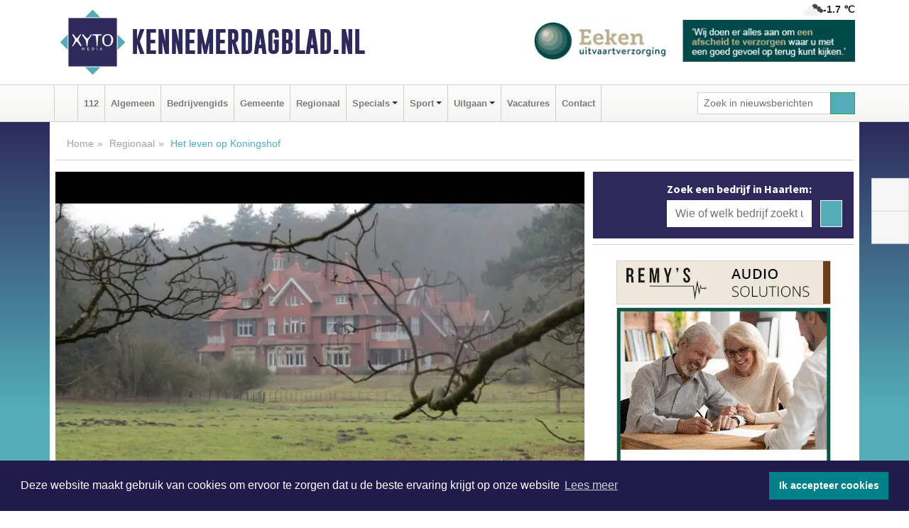

--- FILE ---
content_type: text/html; charset=UTF-8
request_url: https://www.kennemerdagblad.nl/regio/het-leven-op-koningshof
body_size: 9064
content:
<!DOCTYPE html><html
lang="nl"><head><meta
charset="utf-8"><meta
http-equiv="Content-Type" content="text/html; charset=UTF-8"><meta
name="description" content="Het leven op Koningshof. Lees dit nieuwsbericht op Kennemerdagblad.nl"><meta
name="author" content="Kennemerdagblad.nl"><link
rel="schema.DC" href="http://purl.org/dc/elements/1.1/"><link
rel="schema.DCTERMS" href="http://purl.org/dc/terms/"><link
rel="preload" as="font" type="font/woff" href="https://www.kennemerdagblad.nl/fonts/fontawesome/fa-brands-400.woff" crossorigin="anonymous"><link
rel="preload" as="font" type="font/woff2" href="https://www.kennemerdagblad.nl/fonts/fontawesome/fa-brands-400.woff2" crossorigin="anonymous"><link
rel="preload" as="font" type="font/woff" href="https://www.kennemerdagblad.nl/fonts/fontawesome/fa-regular-400.woff" crossorigin="anonymous"><link
rel="preload" as="font" type="font/woff2" href="https://www.kennemerdagblad.nl/fonts/fontawesome/fa-regular-400.woff2" crossorigin="anonymous"><link
rel="preload" as="font" type="font/woff" href="https://www.kennemerdagblad.nl/fonts/fontawesome/fa-solid-900.woff" crossorigin="anonymous"><link
rel="preload" as="font" type="font/woff2" href="https://www.kennemerdagblad.nl/fonts/fontawesome/fa-solid-900.woff2" crossorigin="anonymous"><link
rel="preload" as="font" type="font/woff2" href="https://www.kennemerdagblad.nl/fonts/sourcesanspro-regular-v21-latin.woff2" crossorigin="anonymous"><link
rel="preload" as="font" type="font/woff2" href="https://www.kennemerdagblad.nl/fonts/sourcesanspro-bold-v21-latin.woff2" crossorigin="anonymous"><link
rel="preload" as="font" type="font/woff2" href="https://www.kennemerdagblad.nl/fonts/gobold_bold-webfont.woff2" crossorigin="anonymous"><link
rel="shortcut icon" type="image/ico" href="https://www.kennemerdagblad.nl/favicon.ico?"><link
rel="icon" type="image/png" href="https://www.kennemerdagblad.nl/images/icons/favicon-16x16.png" sizes="16x16"><link
rel="icon" type="image/png" href="https://www.kennemerdagblad.nl/images/icons/favicon-32x32.png" sizes="32x32"><link
rel="icon" type="image/png" href="https://www.kennemerdagblad.nl/images/icons/favicon-96x96.png" sizes="96x96"><link
rel="manifest" href="https://www.kennemerdagblad.nl/manifest.json"><link
rel="icon" type="image/png" href="https://www.kennemerdagblad.nl/images/icons/android-icon-192x192.png" sizes="192x192"><link
rel="apple-touch-icon" href="https://www.kennemerdagblad.nl/images/icons/apple-icon-57x57.png" sizes="57x57"><link
rel="apple-touch-icon" href="https://www.kennemerdagblad.nl/images/icons/apple-icon-60x60.png" sizes="60x60"><link
rel="apple-touch-icon" href="https://www.kennemerdagblad.nl/images/icons/apple-icon-72x72.png" sizes="72x72"><link
rel="apple-touch-icon" href="https://www.kennemerdagblad.nl/images/icons/apple-icon-76x76.png" sizes="76x76"><link
rel="apple-touch-icon" href="https://www.kennemerdagblad.nl/images/icons/apple-icon-114x114.png" sizes="114x114"><link
rel="apple-touch-icon" href="https://www.kennemerdagblad.nl/images/icons/apple-icon-120x120.png" sizes="120x120"><link
rel="apple-touch-icon" href="https://www.kennemerdagblad.nl/images/icons/apple-icon-144x144.png" sizes="144x144"><link
rel="apple-touch-icon" href="https://www.kennemerdagblad.nl/images/icons/apple-icon-152x152.png" sizes="152x152"><link
rel="apple-touch-icon" href="https://www.kennemerdagblad.nl/images/icons/apple-icon-180x180.png" sizes="180x180"><link
rel="canonical" href="https://www.kennemerdagblad.nl/regio/het-leven-op-koningshof"><meta
http-equiv="X-UA-Compatible" content="IE=edge"><meta
name="viewport" content="width=device-width, initial-scale=1, shrink-to-fit=no"><meta
name="format-detection" content="telephone=no"><meta
name="dcterms.creator" content="copyright (c) 2026 - Xyto.nl"><meta
name="dcterms.format" content="text/html; charset=UTF-8"><meta
name="theme-color" content="#0d0854"><meta
name="msapplication-TileColor" content="#0d0854"><meta
name="msapplication-TileImage" content="https://www.kennemerdagblad.nl/images/icons/ms-icon-144x144.png"><meta
name="msapplication-square70x70logo" content="https://www.kennemerdagblad.nl/images/icons/ms-icon-70x70.png"><meta
name="msapplication-square150x150logo" content="https://www.kennemerdagblad.nl/images/icons/ms-icon-150x150.png"><meta
name="msapplication-wide310x150logo" content="https://www.kennemerdagblad.nl/images/icons/ms-icon-310x150.png"><meta
name="msapplication-square310x310logo" content="https://www.kennemerdagblad.nl/images/icons/ms-icon-310x310.png"><meta
property="fb:pages" content="557667511331971"><meta
name="dcterms.title" content="Het leven op Koningshof - Kennemerdagblad.nl"><meta
name="dcterms.subject" content="nieuws"><meta
name="dcterms.description" content="Het leven op Koningshof. Lees dit nieuwsbericht op Kennemerdagblad.nl"><meta
property="og:title" content="Het leven op Koningshof - Kennemerdagblad.nl"><meta
property="og:type" content="article"><meta
property="og:image" content="https://www.kennemerdagblad.nl/image/39527_59712_375_375.webp"><meta
property="og:image:width" content="563"><meta
property="og:image:height" content="375"><meta
property="og:url" content="https://www.kennemerdagblad.nl/regio/het-leven-op-koningshof"><meta
property="og:site_name" content="https://www.kennemerdagblad.nl/"><meta
property="og:description" content="Het leven op Koningshof. Lees dit nieuwsbericht op Kennemerdagblad.nl"><link
rel="icon" type="image/x-icon" href="https://www.kennemerdagblad.nl/favicon.ico"><title>Het leven op Koningshof - Kennemerdagblad.nl</title><base
href="https://www.kennemerdagblad.nl/"> <script>var rootURL='https://www.kennemerdagblad.nl/';</script><link
type="text/css" href="https://www.kennemerdagblad.nl/css/libsblue.min.css?1764842389" rel="stylesheet" media="screen"><script>window.addEventListener("load",function(){window.cookieconsent.initialise({"palette":{"popup":{"background":"#201B4A","text":"#FFFFFF"},"button":{"background":"#00818A"}},"theme":"block","position":"bottom","static":false,"content":{"message":"Deze website maakt gebruik van cookies om ervoor te zorgen dat u de beste ervaring krijgt op onze website","dismiss":"Ik accepteer cookies","link":"Lees meer","href":"https://www.kennemerdagblad.nl/page/cookienotice",}})});</script> <link
rel="preconnect" href="https://www.google-analytics.com/"> <script async="async" src="https://www.googletagmanager.com/gtag/js?id=UA-80663661-29"></script><script>window.dataLayer=window.dataLayer||[];function gtag(){dataLayer.push(arguments);}
gtag('js',new Date());gtag('config','UA-80663661-29');</script> </head><body> <script type="text/javascript">const applicationServerPublicKey='BIBq1Z5cF2L1gWCuwxHZwneeXOpQyQXXFqsl56NePPJWvQmBN3CczyUvEkKPZ1Cvqa7LTFFvnCJkyL8EsT7C2ek';</script><script type="application/ld+json">{
			"@context":"https://schema.org",
			"@type":"WebSite",
			"@id":"#WebSite",
			"url":"https://www.kennemerdagblad.nl/",
			"inLanguage": "nl-nl",
			"publisher":{
				"@type":"Organization",
				"name":"Kennemerdagblad.nl",
				"email": "redactie@xyto.nl",
				"telephone": "072 8200 600",
				"url":"https://www.kennemerdagblad.nl/",
				"sameAs": ["https://www.facebook.com/pg/kennemer1dagblad/","https://www.youtube.com/channel/UCfuP4gg95eWxkYIfbFEm2yQ"],
				"logo":
				{
         			"@type":"ImageObject",
         			"width":"300",
         			"url":"https://www.kennemerdagblad.nl/images/design/xyto/logo.png",
         			"height":"300"
      			}
			},
			"potentialAction": 
			{
				"@type": "SearchAction",
				"target": "https://www.kennemerdagblad.nl/newssearch?searchtext={search_term_string}",
				"query-input": "required name=search_term_string"
			}
		}</script><div
class="container brandbar"><div
class="row"><div
class="col-12 col-md-9 col-lg-7"><div
class="row no-gutters"><div
class="col-2 col-md-2 logo"><picture><source
type="image/webp" srcset="https://www.kennemerdagblad.nl/images/design/xyto/logo.webp"></source><source
type="image/png" srcset="https://www.kennemerdagblad.nl/images/design/xyto/logo.png"></source><img
class="img-fluid" width="300" height="300" alt="logo" src="https://www.kennemerdagblad.nl/images/design/xyto/logo.png"></picture></div><div
class="col-8 col-md-10 my-auto"><span
class="domain"><a
href="https://www.kennemerdagblad.nl/">Kennemerdagblad.nl</a></span></div><div
class="col-2 my-auto navbar-light d-block d-md-none text-center"><button
class="navbar-toggler p-0 border-0" type="button" data-toggle="offcanvas" data-disableScrolling="false" aria-label="Toggle Navigation"><span
class="navbar-toggler-icon"></span></button></div></div></div><div
class="col-12 col-md-3 col-lg-5 d-none d-md-block">
<span
class="align-text-top float-right weather"><img
class="img-fluid" width="70" height="70" src="https://www.kennemerdagblad.nl/images/weather/04n.png" alt="Half bewolkt"><strong>-1.7 ℃</strong></span><div><a
href="https://www.kennemerdagblad.nl/out/13175" class="banner" style="--aspect-ratio:468/60; --max-width:468px" target="_blank" onclick="gtag('event', 'banner-click', {'eventCategory': 'Affiliate', 'eventLabel': 'uitvaartverzorging-eeken-bv - 13175'});" rel="nofollow noopener"><picture><source
type="image/webp" data-srcset="https://www.kennemerdagblad.nl/banner/1mavb_13175.webp"></source><source
data-srcset="https://www.kennemerdagblad.nl/banner/1mavb_13175.gif" type="image/gif"></source><img
class="img-fluid lazyload" data-src="https://www.kennemerdagblad.nl/banner/1mavb_13175.gif" alt="uitvaartverzorging-eeken-bv" width="468" height="60"></picture></a></div></div></div></div><nav
class="navbar navbar-expand-md navbar-light bg-light menubar sticky-top p-0"><div
class="container"><div
class="navbar-collapse offcanvas-collapse" id="menubarMain"><div
class="d-md-none border text-center p-2" id="a2hs"><div
class=""><p>Kennemerdagblad.nl als app?</p>
<button
type="button" class="btn btn-link" id="btn-a2hs-no">Nee, nu niet</button><button
type="button" class="btn btn-success" id="btn-a2hs-yes">Installeren</button></div></div><ul
class="nav navbar-nav mr-auto"><li
class="nav-item pl-1 pr-1"><a
class="nav-link" href="https://www.kennemerdagblad.nl/" title="Home"><i
class="fas fa-home" aria-hidden="true"></i></a></li><li
class="nav-item pl-1 pr-1"><a
class="nav-link" href="112">112</a></li><li
class="nav-item pl-1 pr-1"><a
class="nav-link" href="algemeen">Algemeen</a></li><li
class="nav-item pl-1 pr-1"><a
class="nav-link" href="bedrijvengids">Bedrijvengids</a></li><li
class="nav-item pl-1 pr-1"><a
class="nav-link" href="gemeente">Gemeente</a></li><li
class="nav-item pl-1 pr-1"><a
class="nav-link" href="regio">Regionaal</a></li><li
class="nav-item dropdown pl-1 pr-1">
<a
class="nav-link dropdown-toggle" href="#" id="navbarDropdown6" role="button" data-toggle="dropdown" aria-haspopup="true" aria-expanded="false">Specials</a><div
class="dropdown-menu p-0" aria-labelledby="navbarDropdown6">
<a
class="dropdown-item" href="specials"><strong>Specials</strong></a><div
class="dropdown-divider m-0"></div>
<a
class="dropdown-item" href="buitenleven">Buitenleven</a><div
class="dropdown-divider m-0"></div>
<a
class="dropdown-item" href="camperspecial">Campers</a><div
class="dropdown-divider m-0"></div>
<a
class="dropdown-item" href="feestdagen">Feestdagen</a><div
class="dropdown-divider m-0"></div>
<a
class="dropdown-item" href="goededoelen">Goede doelen</a><div
class="dropdown-divider m-0"></div>
<a
class="dropdown-item" href="trouwspecial">Trouwen</a><div
class="dropdown-divider m-0"></div>
<a
class="dropdown-item" href="uitvaartspecial">Uitvaart</a><div
class="dropdown-divider m-0"></div>
<a
class="dropdown-item" href="vakantie">Vakantie</a><div
class="dropdown-divider m-0"></div>
<a
class="dropdown-item" href="watersport">Watersport</a><div
class="dropdown-divider m-0"></div>
<a
class="dropdown-item" href="wonen">Wonen</a><div
class="dropdown-divider m-0"></div>
<a
class="dropdown-item" href="zorg-en-gezondheid">Zorg en gezondheid</a></div></li><li
class="nav-item dropdown pl-1 pr-1">
<a
class="nav-link dropdown-toggle" href="#" id="navbarDropdown7" role="button" data-toggle="dropdown" aria-haspopup="true" aria-expanded="false">Sport</a><div
class="dropdown-menu p-0" aria-labelledby="navbarDropdown7">
<a
class="dropdown-item" href="sport"><strong>Sport</strong></a><div
class="dropdown-divider m-0"></div>
<a
class="dropdown-item" href="stormvogels">IJ.V.V. Stormvogels</a><div
class="dropdown-divider m-0"></div>
<a
class="dropdown-item" href="dem-beverwijk">R.K.V.V. DEM Beverwijk</a></div></li><li
class="nav-item dropdown pl-1 pr-1">
<a
class="nav-link dropdown-toggle" href="#" id="navbarDropdown8" role="button" data-toggle="dropdown" aria-haspopup="true" aria-expanded="false">Uitgaan</a><div
class="dropdown-menu p-0" aria-labelledby="navbarDropdown8">
<a
class="dropdown-item" href="uitgaan"><strong>Uitgaan</strong></a><div
class="dropdown-divider m-0"></div>
<a
class="dropdown-item" href="dagje-weg">Dagje weg</a></div></li><li
class="nav-item pl-1 pr-1"><a
class="nav-link" href="vacatures">Vacatures</a></li><li
class="nav-item pl-1 pr-1"><a
class="nav-link" href="contact">Contact</a></li></ul><form
class="form-inline my-2 my-lg-0" role="search" action="https://www.kennemerdagblad.nl/newssearch"><div
class="input-group input-group-sm">
<input
id="searchtext" class="form-control" name="searchtext" type="text" aria-label="Zoek in nieuwsberichten" placeholder="Zoek in nieuwsberichten" required="required"><div
class="input-group-append"><button
class="btn btn-outline-success my-0" type="submit" aria-label="Zoeken"><span
class="far fa-search"></span></button></div></div></form></div></div></nav><div
class="container-fluid main"> <script type="application/ld+json">{
			   "@context":"https://schema.org",
			   "@type":"NewsArticle",
			   "author":{
			      "@type":"Person",
			      "name":"Redactie"
			   },
			   "description":"OVERVEEN - Het landgoed Koningshof ligt in het oudste gedeelte van de duinen, het binnenduin. Hoe ontstaat dat eigenlijk? Hier in deze luwte, vier km van zee, heeft zich spontaan een bos ontwikkeld. Hoe is dat gegaan? Een dennenbos waar minder licht valt op de bodem, wat heeft dat voor invloed op [...]",
			   "datePublished":"2023-10-17T09:11:29+02:00",
			   "isAccessibleForFree":"true",
			   "mainEntityOfPage":{
			      "@type":"WebPage",
			      "name":"Het leven op Koningshof",
			      "description":"OVERVEEN - Het landgoed Koningshof ligt in het oudste gedeelte van de duinen, het binnenduin. Hoe ontstaat dat eigenlijk? Hier in deze luwte, vier km van zee, heeft zich spontaan een bos ontwikkeld. Hoe is dat gegaan? Een dennenbos waar minder licht valt op de bodem, wat heeft dat voor invloed op [...]",
			      "@id":"https://www.kennemerdagblad.nl/regio/het-leven-op-koningshof",
			      "url":"https://www.kennemerdagblad.nl/regio/het-leven-op-koningshof"
			   },
			   "copyrightYear":"2023",
			   "publisher":{
			      "@type":"Organization",
			      "name":"Kennemerdagblad.nl",
			      "logo":{
			         "@type":"ImageObject",
			         "width":"300",
			         "url":"https://www.kennemerdagblad.nl/images/design/xyto/logo.png",
			         "height":"300"
			      }
			   },
			   "@id":"https://www.kennemerdagblad.nl/regio/het-leven-op-koningshof#Article",
			   "headline":"OVERVEEN - Het landgoed Koningshof ligt in het oudste gedeelte van de duinen, het binnenduin. Hoe [...]",
			   "image": "https://www.kennemerdagblad.nl/image/39527_59712_500_500.webp",
			   "articleSection":"Regionaal"
			}</script><div
class="container content p-0 pb-md-5 p-md-2"><div
class="row no-gutters-xs"><div
class="col-12"><ol
class="breadcrumb d-none d-md-block"><li><a
href="https://www.kennemerdagblad.nl/">Home</a></li><li><a
href="https://www.kennemerdagblad.nl/regio">Regionaal</a></li><li
class="active">Het leven op Koningshof</li></ol></div></div><div
class="row no-gutters-xs"><div
class="col-12 col-md-8"><div
class="card article border-0"><div
class="card-header p-0"><div
class="newsitemimages topimage"><a
class="d-block" style="--aspect-ratio: 3/2;" data-sources='[{"type": "image/webp","srcset": "https://www.kennemerdagblad.nl/image/39527_59712_1200_1200.webp"},{"type": "image/jpeg","srcset": "https://www.kennemerdagblad.nl/image/39527_59712_1200_1200.jpg"}]' href="https://www.kennemerdagblad.nl/image/39527_59712_1200_1200.webp"><picture><source
type="image/webp" srcset="https://www.kennemerdagblad.nl/image/39527_59712_250_250.webp 375w, https://www.kennemerdagblad.nl/image/39527_59712_375_375.webp 563w, https://www.kennemerdagblad.nl/image/39527_59712_500_500.webp 750w"></source><source
type="image/jpeg" srcset="https://www.kennemerdagblad.nl/image/39527_59712_250_250.jpg 375w, https://www.kennemerdagblad.nl/image/39527_59712_375_375.jpg 563w, https://www.kennemerdagblad.nl/image/39527_59712_500_500.jpg 750w"></source><img
src="image/39527_59712_500_500.webp" class="img-fluid" srcset="https://www.kennemerdagblad.nl/image/39527_59712_250_250.jpg 375w, https://www.kennemerdagblad.nl/image/39527_59712_375_375.jpg 563w, https://www.kennemerdagblad.nl/image/39527_59712_500_500.jpg 750w" sizes="(min-width: 1000px) 750px,  (min-width: 400px) 563px, 375px" alt="Het leven op Koningshof" width="750" height="500"></picture></a></div></div><div
class="card-body mt-3 p-2 p-md-1"><h1>Het leven op Koningshof</h1><div
class="d-flex justify-content-between article-information mb-3"><div>Door <strong>Redactie</strong> op Dinsdag 17 oktober 2023,  9:11 uur
<i
class="fas fa-tags" aria-hidden="true"></i> <a
href="tag/koningshof">koningshof</a>
<i
class="fas fa-folder" aria-hidden="true"></i> <a
href="regio">Regionaal</a></div><div
class="ml-3 text-right">
Bron: <a
href="https://www.ivn.nl/afdeling/zuid-kennemerland" target="_blank" rel="noopener nofollow">IVN Zuid-Kennemerland</a></div></div><div
class="article-text"><b>OVERVEEN - Het landgoed Koningshof ligt in het oudste gedeelte van de duinen, het binnenduin. Hoe ontstaat dat eigenlijk? Hier in deze luwte, vier km van zee, heeft zich spontaan een bos ontwikkeld. Hoe is dat gegaan? Een dennenbos waar minder licht valt op de bodem, wat heeft dat voor invloed op de natuur? Dit parkbos hoort bij het landhuis dat dateert van rond 1900. Wie heeft hier gewoond? Dit zijn maar een paar vragen die tijdens deze excursie “Het leven op Koningshof” aan de orde komen.<br
/></b> <br
/>Dit is een excursie in het Nationaal Park Zuid-Kennemerland.<br
/> <br
/>Reserveren/aanmelden via <a
href="https://www.np-zuidkennemerland.nl/">www.np-zuidkennemerland.nl</a>.<br
/> <br
/>Info 023-5411123.<br
/> <br
/>Verzamelen bij het infopaneel op de parkeerplaats Koningshof, Duinlustweg 26, Overveen.<br
/><br
/>Zondag 29 oktober 2023, 13:00 uur – 14:30 uur</div><div
class="row no-gutters-xs"><div
class="col-12 col-md-12 mb-3"></div></div></div><div
class="d-block d-md-none"><div
class="container bannerrow pb-3"><div
class="row mx-auto"><div
class="col-12 col-md-6 mt-3"><a
href="https://www.kennemerdagblad.nl/out/13175" class="banner" style="--aspect-ratio:468/60; --max-width:468px" target="_blank" onclick="gtag('event', 'banner-click', {'eventCategory': 'Affiliate', 'eventLabel': 'uitvaartverzorging-eeken-bv - 13175'});" rel="nofollow noopener"><picture><source
type="image/webp" data-srcset="https://www.kennemerdagblad.nl/banner/1mavb_13175.webp"></source><source
data-srcset="https://www.kennemerdagblad.nl/banner/1mavb_13175.gif" type="image/gif"></source><img
class="img-fluid lazyload" data-src="https://www.kennemerdagblad.nl/banner/1mavb_13175.gif" alt="uitvaartverzorging-eeken-bv" width="468" height="60"></picture></a></div></div></div></div><div
class="card-body mt-3 p-2 p-md-1 whatsapp"><div
class="row"><div
class="col-2 p-0 d-none d-md-block"><img
data-src="https://www.kennemerdagblad.nl/images/whatsapp.png" width="100" height="100" class="img-fluid float-left pt-md-4 pl-md-4 d-none d-md-block lazyload" alt="Whatsapp"></div><div
class="col-12 col-md-8 text-center p-1"><p>Heb je een leuke tip, foto of video die je met ons wilt delen?</p>
<span>APP ONS!</span><span> T.
<a
href="https://api.whatsapp.com/send?phone=31657471321">06 - 574 71 321</a></span></div><div
class="col-2 p-0 d-none d-md-block"><img
data-src="https://www.kennemerdagblad.nl/images/phone-in-hand.png" width="138" height="160" class="img-fluid lazyload" alt="telefoon in hand"></div></div></div><div
class="card-footer"><div
class="row no-gutters-xs sharemedia"><div
class="col-12 col-md-12 likebutton pb-3"><div
class="fb-like" data-layout="standard" data-action="like" data-size="large" data-share="false" data-show-faces="false" data-href="https://www.kennemerdagblad.nl/regio%2Fhet-leven-op-koningshof"></div></div><div
class="col-12 col-md-4 mb-2"><a
class="btn btn-social btn-facebook w-100" href="javascript:shareWindow('https://www.facebook.com/sharer/sharer.php?u=https://www.kennemerdagblad.nl/regio%2Fhet-leven-op-koningshof')"><span
class="fab fa-facebook-f"></span>Deel op Facebook</a></div><div
class="col-12 col-md-4 mb-2"><a
class="btn btn-social btn-twitter w-100" data-size="large" href="javascript:shareWindow('https://x.com/intent/tweet?text=Het%20leven%20op%20Koningshof&amp;url=https://www.kennemerdagblad.nl/regio%2Fhet-leven-op-koningshof')"><span
class="fab fa-x-twitter"></span>Post op X</a></div><div
class="col-12 col-md-4 mb-2"><a
class="btn btn-social btn-google w-100" href="mailto:redactie@xyto.nl?subject=%5BTip%20de%20redactie%5D%20-%20Het%20leven%20op%20Koningshof&amp;body=https://www.kennemerdagblad.nl/regio%2Fhet-leven-op-koningshof"><span
class="fas fa-envelope"></span>Tip de redactie</a></div></div></div></div><div
class="card border-0 p-0 mb-3 related"><div
class="card-header"><h4 class="mb-0">Verder in het nieuws:</h4></div><div
class="card-body p-0"><div
class="row no-gutters-xs"><div
class="col-12 col-md-6 article-related mt-3"><div
class="row no-gutters-xs h-100 mr-2"><div
class="col-4 p-2"><a
href="regio/de-natuur-en-cultuurhistorie-van-landgoed-koningshof" title=""><picture><source
type="image/webp" data-srcset="https://www.kennemerdagblad.nl/image/38627_57928_175_175.webp"></source><source
type="image/jpeg" data-srcset="https://www.kennemerdagblad.nl/image/38627_57928_175_175.jpg"></source><img
class="img-fluid lazyload" data-src="https://www.kennemerdagblad.nl/image/38627_57928_175_175.jpg" alt="De natuur en cultuurhistorie van Landgoed Koningshof" width="263" height="175"></picture></a></div><div
class="col-8 p-2"><h5 class="mt-0"><a
href="regio/de-natuur-en-cultuurhistorie-van-landgoed-koningshof" title="">De natuur en cultuurhistorie van Landgoed Koningshof</a></h5></div></div></div></div></div></div></div><div
class="col-12 col-md-4 companysidebar"><div
class="media companysearch p-3">
<i
class="fas fa-map-marker-alt fa-4x align-middle mr-3 align-self-center d-none d-md-block" style="vertical-align: middle;"></i><div
class="media-body align-self-center"><div
class="card"><div
class="card-title d-none d-md-block"><h3>Zoek een bedrijf in Haarlem:</h3></div><div
class="card-body w-100"><form
method="get" action="https://www.kennemerdagblad.nl/bedrijvengids"><div
class="row"><div
class="col-10"><input
type="text" name="what" value="" class="form-control border-0" placeholder="Wie of welk bedrijf zoekt u?" aria-label="Wie of welk bedrijf zoekt u?"></div><div
class="col-2"><button
type="submit" value="Zoeken" aria-label="Zoeken" class="btn btn-primary"><i
class="fas fa-caret-right"></i></button></div></div></form></div></div></div></div><div
class="banners mt-2"><div
class="row no-gutters-xs"><div
class="col-12"><div
class="card"><div
class="card-body"><div
id="carousel-banners-ken_newspage" class="carousel slide" data-ride="carousel" data-interval="8000"><div
class="carousel-inner"><div
class="carousel-item active"><div
class="row"><div
class="col-12 text-center"><a
href="https://www.kennemerdagblad.nl/out/14213" class="banner" style="--aspect-ratio:300/60; --max-width:300px" target="_blank" onclick="gtag('event', 'banner-click', {'eventCategory': 'Affiliate', 'eventLabel': 'remys-audio-solutions - 14213'});" rel="nofollow noopener"><picture><source
type="image/webp" data-srcset="https://www.kennemerdagblad.nl/banner/1mvhd_14213.webp"></source><source
data-srcset="https://www.kennemerdagblad.nl/banner/1mvhd_14213.gif" type="image/gif"></source><img
class="img-fluid lazyload" data-src="https://www.kennemerdagblad.nl/banner/1mvhd_14213.gif" alt="remys-audio-solutions" width="300" height="60"></picture></a></div><div
class="col-12 text-center"><a
href="https://www.kennemerdagblad.nl/out/14065" class="banner" style="--aspect-ratio:300/300; --max-width:300px" target="_blank" onclick="gtag('event', 'banner-click', {'eventCategory': 'Affiliate', 'eventLabel': 'erfrechtplanning-bv - 14065'});" rel="nofollow noopener"><picture><source
type="image/webp" data-srcset="https://www.kennemerdagblad.nl/banner/1mac7_14065.webp"></source><source
data-srcset="https://www.kennemerdagblad.nl/banner/1mac7_14065.gif" type="image/gif"></source><img
class="img-fluid lazyload" data-src="https://www.kennemerdagblad.nl/banner/1mac7_14065.gif" alt="erfrechtplanning-bv" width="300" height="300"></picture></a></div><div
class="col-12 text-center"><a
href="https://www.kennemerdagblad.nl/out/14143" class="banner" style="--aspect-ratio:300/300; --max-width:300px" target="_blank" onclick="gtag('event', 'banner-click', {'eventCategory': 'Affiliate', 'eventLabel': 'bouwbedrijf-dg-holdorp - 14143'});" rel="nofollow noopener"><picture><source
type="image/webp" data-srcset="https://www.kennemerdagblad.nl/banner/1mn7b_14143.webp"></source><source
data-srcset="https://www.kennemerdagblad.nl/banner/1mn7b_14143.gif" type="image/gif"></source><img
class="img-fluid lazyload" data-src="https://www.kennemerdagblad.nl/banner/1mn7b_14143.gif" alt="bouwbedrijf-dg-holdorp" width="300" height="300"></picture></a></div><div
class="col-12 text-center"><a
href="https://www.kennemerdagblad.nl/out/14159" class="banner" style="--aspect-ratio:300/300; --max-width:300px" target="_blank" onclick="gtag('event', 'banner-click', {'eventCategory': 'Affiliate', 'eventLabel': 'medische-kliniek-velsen - 14159'});" rel="nofollow noopener"><picture><source
type="image/webp" data-srcset="https://www.kennemerdagblad.nl/banner/1mv5y_14159.webp"></source><source
data-srcset="https://www.kennemerdagblad.nl/banner/1mv5y_14159.gif" type="image/gif"></source><img
class="img-fluid lazyload" data-src="https://www.kennemerdagblad.nl/banner/1mv5y_14159.gif" alt="medische-kliniek-velsen" width="300" height="300"></picture></a></div><div
class="col-12 text-center"><a
href="https://www.kennemerdagblad.nl/out/14045" class="banner" style="--aspect-ratio:300/300; --max-width:300px" target="_blank" onclick="gtag('event', 'banner-click', {'eventCategory': 'Affiliate', 'eventLabel': 'koene-auto-bv - 14045'});" rel="nofollow noopener"><picture><source
type="image/webp" data-srcset="https://www.kennemerdagblad.nl/banner/1pajq_14045.webp"></source><source
data-srcset="https://www.kennemerdagblad.nl/banner/1pajq_14045.gif" type="image/gif"></source><img
class="img-fluid lazyload" data-src="https://www.kennemerdagblad.nl/banner/1pajq_14045.gif" alt="koene-auto-bv" width="300" height="300"></picture></a></div><div
class="col-12 text-center"><a
href="https://www.kennemerdagblad.nl/out/14258" class="banner" style="--aspect-ratio:300/60; --max-width:300px" target="_blank" onclick="gtag('event', 'banner-click', {'eventCategory': 'Affiliate', 'eventLabel': 'zzpaint-schilderwerken - 14258'});" rel="nofollow noopener"><picture><source
type="image/webp" data-srcset="https://www.kennemerdagblad.nl/banner/1pn6u_14258.webp"></source><source
data-srcset="https://www.kennemerdagblad.nl/banner/1pn6u_14258.gif" type="image/gif"></source><img
class="img-fluid lazyload" data-src="https://www.kennemerdagblad.nl/banner/1pn6u_14258.gif" alt="zzpaint-schilderwerken" width="300" height="60"></picture></a></div><div
class="col-12 text-center"><a
href="https://www.kennemerdagblad.nl/out/14165" class="banner" style="--aspect-ratio:300/300; --max-width:300px" target="_blank" onclick="gtag('event', 'banner-click', {'eventCategory': 'Affiliate', 'eventLabel': 'dali-woningstoffering - 14165'});" rel="nofollow noopener"><picture><source
type="image/webp" data-srcset="https://www.kennemerdagblad.nl/banner/1fk2b_14165.webp"></source><source
data-srcset="https://www.kennemerdagblad.nl/banner/1fk2b_14165.gif" type="image/gif"></source><img
class="img-fluid lazyload" data-src="https://www.kennemerdagblad.nl/banner/1fk2b_14165.gif" alt="dali-woningstoffering" width="300" height="300"></picture></a></div><div
class="col-12 text-center"><a
href="https://www.kennemerdagblad.nl/out/12885" class="banner" style="--aspect-ratio:300/300; --max-width:300px" target="_blank" onclick="gtag('event', 'banner-click', {'eventCategory': 'Affiliate', 'eventLabel': 'dorsman-assurantin - 12885'});" rel="nofollow noopener"><picture><source
type="image/webp" data-srcset="https://www.kennemerdagblad.nl/banner/1m23q_12885.webp"></source><source
data-srcset="https://www.kennemerdagblad.nl/banner/1m23q_12885.gif" type="image/gif"></source><img
class="img-fluid lazyload" data-src="https://www.kennemerdagblad.nl/banner/1m23q_12885.gif" alt="dorsman-assurantin" width="300" height="300"></picture></a></div><div
class="col-12 text-center"><a
href="https://www.kennemerdagblad.nl/out/14196" class="banner" style="--aspect-ratio:300/300; --max-width:300px" target="_blank" onclick="gtag('event', 'banner-click', {'eventCategory': 'Affiliate', 'eventLabel': 'bouwzaak-bv - 14196'});" rel="nofollow noopener"><picture><source
type="image/webp" data-srcset="https://www.kennemerdagblad.nl/banner/1mvgj_14196.webp"></source><source
data-srcset="https://www.kennemerdagblad.nl/banner/1mvgj_14196.gif" type="image/gif"></source><img
class="img-fluid lazyload" data-src="https://www.kennemerdagblad.nl/banner/1mvgj_14196.gif" alt="bouwzaak-bv" width="300" height="300"></picture></a></div><div
class="col-12 text-center"><a
href="https://www.kennemerdagblad.nl/out/14222" class="banner" style="--aspect-ratio:300/60; --max-width:300px" target="_blank" onclick="gtag('event', 'banner-click', {'eventCategory': 'Affiliate', 'eventLabel': 'organisatie-buro-mikki - 14222'});" rel="nofollow noopener"><picture><source
type="image/webp" data-srcset="https://www.kennemerdagblad.nl/banner/1pthm_14222.webp"></source><source
data-srcset="https://www.kennemerdagblad.nl/banner/1pthm_14222.gif" type="image/gif"></source><img
class="img-fluid lazyload" data-src="https://www.kennemerdagblad.nl/banner/1pthm_14222.gif" alt="organisatie-buro-mikki" width="300" height="60"></picture></a></div><div
class="col-12 text-center"><a
href="https://www.kennemerdagblad.nl/out/13890" class="banner" style="--aspect-ratio:300/300; --max-width:300px" target="_blank" onclick="gtag('event', 'banner-click', {'eventCategory': 'Affiliate', 'eventLabel': 'xyto-media-bv - 13890'});" rel="nofollow noopener"><picture><source
type="image/webp" data-srcset="https://www.kennemerdagblad.nl/banner/1mvtq_13890.webp"></source><source
data-srcset="https://www.kennemerdagblad.nl/banner/1mvtq_13890.gif" type="image/gif"></source><img
class="img-fluid lazyload" data-src="https://www.kennemerdagblad.nl/banner/1mvtq_13890.gif" alt="xyto-media-bv" width="300" height="300"></picture></a></div><div
class="col-12 text-center"><a
href="https://www.kennemerdagblad.nl/out/14155" class="banner" style="--aspect-ratio:300/300; --max-width:300px" target="_blank" onclick="gtag('event', 'banner-click', {'eventCategory': 'Affiliate', 'eventLabel': 'velder - 14155'});" rel="nofollow noopener"><picture><source
type="image/webp" data-srcset="https://www.kennemerdagblad.nl/banner/1manf_14155.webp"></source><source
data-srcset="https://www.kennemerdagblad.nl/banner/1manf_14155.webp" type="image/webp"></source><img
class="img-fluid lazyload" data-src="https://www.kennemerdagblad.nl/banner/1manf_14155.webp" alt="velder" width="300" height="300"></picture></a></div><div
class="col-12 text-center"><a
href="https://www.kennemerdagblad.nl/out/14232" class="banner" style="--aspect-ratio:300/300; --max-width:300px" target="_blank" onclick="gtag('event', 'banner-click', {'eventCategory': 'Affiliate', 'eventLabel': 'ppi-nh - 14232'});" rel="nofollow noopener"><picture><source
type="image/webp" data-srcset="https://www.kennemerdagblad.nl/banner/1mot7_14232.webp"></source><source
data-srcset="https://www.kennemerdagblad.nl/banner/1mot7_14232.gif" type="image/gif"></source><img
class="img-fluid lazyload" data-src="https://www.kennemerdagblad.nl/banner/1mot7_14232.gif" alt="ppi-nh" width="300" height="300"></picture></a></div><div
class="col-12 text-center"><a
href="https://www.kennemerdagblad.nl/out/14058" class="banner" style="--aspect-ratio:300/300; --max-width:300px" target="_blank" onclick="gtag('event', 'banner-click', {'eventCategory': 'Affiliate', 'eventLabel': 'molenaar-badkamers-katwijk-bv - 14058'});" rel="nofollow noopener"><picture><source
type="image/webp" data-srcset="https://www.kennemerdagblad.nl/banner/1mv6d_14058.webp"></source><source
data-srcset="https://www.kennemerdagblad.nl/banner/1mv6d_14058.gif" type="image/gif"></source><img
class="img-fluid lazyload" data-src="https://www.kennemerdagblad.nl/banner/1mv6d_14058.gif" alt="molenaar-badkamers-katwijk-bv" width="300" height="300"></picture></a></div><div
class="col-12 text-center"><a
href="https://www.kennemerdagblad.nl/out/13901" class="banner" style="--aspect-ratio:300/60; --max-width:300px" target="_blank" onclick="gtag('event', 'banner-click', {'eventCategory': 'Affiliate', 'eventLabel': 'van-rems-automaterialen-vof - 13901'});" rel="nofollow noopener"><picture><source
type="image/webp" data-srcset="https://www.kennemerdagblad.nl/banner/1pahu_13901.webp"></source><source
data-srcset="https://www.kennemerdagblad.nl/banner/1pahu_13901.gif" type="image/gif"></source><img
class="img-fluid lazyload" data-src="https://www.kennemerdagblad.nl/banner/1pahu_13901.gif" alt="van-rems-automaterialen-vof" width="300" height="60"></picture></a></div></div></div><div
class="carousel-item"><div
class="row"><div
class="col-12 text-center"><a
href="https://www.kennemerdagblad.nl/out/14156" class="banner" style="--aspect-ratio:300/300; --max-width:300px" target="_blank" onclick="gtag('event', 'banner-click', {'eventCategory': 'Affiliate', 'eventLabel': 'victoria-garage-goudsblom-bv - 14156'});" rel="nofollow noopener"><picture><source
type="image/webp" data-srcset="https://www.kennemerdagblad.nl/banner/1fjgb_14156.webp"></source><source
data-srcset="https://www.kennemerdagblad.nl/banner/1fjgb_14156.gif" type="image/gif"></source><img
class="img-fluid lazyload" data-src="https://www.kennemerdagblad.nl/banner/1fjgb_14156.gif" alt="victoria-garage-goudsblom-bv" width="300" height="300"></picture></a></div><div
class="col-12 text-center"><a
href="https://www.kennemerdagblad.nl/out/14164" class="banner" style="--aspect-ratio:300/300; --max-width:300px" target="_blank" onclick="gtag('event', 'banner-click', {'eventCategory': 'Affiliate', 'eventLabel': 'galerie-sarough - 14164'});" rel="nofollow noopener"><picture><source
type="image/webp" data-srcset="https://www.kennemerdagblad.nl/banner/1mvgu_14164.webp"></source><source
data-srcset="https://www.kennemerdagblad.nl/banner/1mvgu_14164.gif" type="image/gif"></source><img
class="img-fluid lazyload" data-src="https://www.kennemerdagblad.nl/banner/1mvgu_14164.gif" alt="galerie-sarough" width="300" height="300"></picture></a></div><div
class="col-12 text-center"><a
href="https://www.kennemerdagblad.nl/out/14251" class="banner" style="--aspect-ratio:300/60; --max-width:300px" target="_blank" onclick="gtag('event', 'banner-click', {'eventCategory': 'Affiliate', 'eventLabel': 'john-van-es-autos - 14251'});" rel="nofollow noopener"><picture><source
type="image/webp" data-srcset="https://www.kennemerdagblad.nl/banner/1fqu9_14251.webp"></source><source
data-srcset="https://www.kennemerdagblad.nl/banner/1fqu9_14251.gif" type="image/gif"></source><img
class="img-fluid lazyload" data-src="https://www.kennemerdagblad.nl/banner/1fqu9_14251.gif" alt="john-van-es-autos" width="300" height="60"></picture></a></div></div></div></div></div></div></div></div></div></div><div
class="card border-0 pb-3"><div
class="card-body p-0"><a
href="https://www.kennemerdagblad.nl/contact" class="d-block" style="--aspect-ratio: 368/212;"><picture><source
type="image/webp" data-srcset="https://www.kennemerdagblad.nl/images/xyto-advertentie.webp"></source><source
type="image/jpeg" data-srcset="https://www.kennemerdagblad.nl/images/xyto-advertentie.jpg"></source><img
data-src="https://www.kennemerdagblad.nl/images/xyto-advertentie.jpg" width="368" height="212" class="img-fluid lazyload" alt="XYTO advertentie"></picture></a></div></div><div
class="card topviewed pt-0"><div
class="card-header"><h5 class="card-title mb-0">
<i
class="far fa-newspaper" aria-hidden="true"></i>
Meest gelezen</h5></div><div
class="card-body"><div
class="row no-gutters-xs m-0"><div
class="col-4 p-1"><a
href="regio/gratis-lezing-over-het-testament-en-levenstestament-in-nieuw-vennep" title="Gratis lezing over het testament en levenstestament in Nieuw-Vennep" class="d-block" style="--aspect-ratio: 3/2;"><picture><source
type="image/webp" data-srcset="https://www.kennemerdagblad.nl/image/43541_67816_175_175.webp"></source><source
type="image/jpeg" data-srcset="https://www.kennemerdagblad.nl/image/43541_67816_175_175.jpg"></source><img
class="mr-3 img-fluid border lazyload" alt="Gratis lezing over het testament en levenstestament in Nieuw-Vennep" data-src="https://www.kennemerdagblad.nl/image/43541_67816_175_175.jpg" width="263" height="175"></picture></a></div><div
class="col-8 p-1"><a
href="regio/gratis-lezing-over-het-testament-en-levenstestament-in-nieuw-vennep" title="Gratis lezing over het testament en levenstestament in Nieuw-Vennep">Gratis lezing over het testament en levenstestament in Nieuw-Vennep</a></div></div><div
class="row no-gutters-xs m-0"><div
class="col-4 p-1"><a
href="112/grote-zoekactie-in-vijver-heemskerk-naar-mogelijk-persoon-te-water" title="Grote zoekactie in vijver Heemskerk naar mogelijk persoon te water" class="d-block" style="--aspect-ratio: 3/2;"><picture><source
type="image/webp" data-srcset="https://www.kennemerdagblad.nl/image/48866_77758_175_175.webp"></source><source
type="image/jpeg" data-srcset="https://www.kennemerdagblad.nl/image/48866_77758_175_175.jpg"></source><img
class="mr-3 img-fluid border lazyload" alt="Grote zoekactie in vijver Heemskerk naar mogelijk persoon te water" data-src="https://www.kennemerdagblad.nl/image/48866_77758_175_175.jpg" width="263" height="175"></picture></a></div><div
class="col-8 p-1"><a
href="112/grote-zoekactie-in-vijver-heemskerk-naar-mogelijk-persoon-te-water" title="Grote zoekactie in vijver Heemskerk naar mogelijk persoon te water">Grote zoekactie in vijver Heemskerk naar mogelijk persoon te water</a></div></div><div
class="row no-gutters-xs m-0"><div
class="col-4 p-1"><a
href="112/vermiste-vrouw-50-dood-aangetroffen-in-water-in-heemskerk" title="Vermiste vrouw (50) dood aangetroffen in water in Heemskerk" class="d-block" style="--aspect-ratio: 3/2;"><picture><source
type="image/webp" data-srcset="https://www.kennemerdagblad.nl/image/48868_77764_175_175.webp"></source><source
type="image/jpeg" data-srcset="https://www.kennemerdagblad.nl/image/48868_77764_175_175.jpg"></source><img
class="mr-3 img-fluid border lazyload" alt="Vermiste vrouw (50) dood aangetroffen in water in Heemskerk" data-src="https://www.kennemerdagblad.nl/image/48868_77764_175_175.jpg" width="263" height="175"></picture></a></div><div
class="col-8 p-1"><a
href="112/vermiste-vrouw-50-dood-aangetroffen-in-water-in-heemskerk" title="Vermiste vrouw (50) dood aangetroffen in water in Heemskerk">Vermiste vrouw (50) dood aangetroffen in water in Heemskerk</a></div></div><div
class="row no-gutters-xs m-0"><div
class="col-4 p-1"><a
href="112/automobilist-belandt-bijna-in-sloot-na-invoegactie" title="Automobilist belandt bijna in sloot na invoegactie" class="d-block" style="--aspect-ratio: 3/2;"><picture><source
type="image/webp" data-srcset="https://www.kennemerdagblad.nl/image/48869_77765_175_175.webp"></source><source
type="image/jpeg" data-srcset="https://www.kennemerdagblad.nl/image/48869_77765_175_175.jpg"></source><img
class="mr-3 img-fluid border lazyload" alt="Automobilist belandt bijna in sloot na invoegactie" data-src="https://www.kennemerdagblad.nl/image/48869_77765_175_175.jpg" width="263" height="175"></picture></a></div><div
class="col-8 p-1"><a
href="112/automobilist-belandt-bijna-in-sloot-na-invoegactie" title="Automobilist belandt bijna in sloot na invoegactie">Automobilist belandt bijna in sloot na invoegactie</a></div></div><div
class="row no-gutters-xs m-0"><div
class="col-4 p-1"><a
href="sport/dss-kan-geen-revanche-nemen-en-keert-puntloos-naar-heemskerk" title="DSS kan geen revanche nemen en keert puntloos naar Heemskerk" class="d-block" style="--aspect-ratio: 3/2;"><picture><source
type="image/webp" data-srcset="https://www.kennemerdagblad.nl/image/48814_77665_175_175.webp"></source><source
type="image/jpeg" data-srcset="https://www.kennemerdagblad.nl/image/48814_77665_175_175.jpg"></source><img
class="mr-3 img-fluid border lazyload" alt="DSS kan geen revanche nemen en keert puntloos naar Heemskerk" data-src="https://www.kennemerdagblad.nl/image/48814_77665_175_175.jpg" width="263" height="175"></picture></a></div><div
class="col-8 p-1"><a
href="sport/dss-kan-geen-revanche-nemen-en-keert-puntloos-naar-heemskerk" title="DSS kan geen revanche nemen en keert puntloos naar Heemskerk">DSS kan geen revanche nemen en keert puntloos naar Heemskerk</a></div></div><div
class="row no-gutters-xs m-0"><div
class="col-4 p-1"><a
href="112/woningbrand-aan-arentsburg-in-castricum" title="Woningbrand aan Arentsburg in Castricum" class="d-block" style="--aspect-ratio: 3/2;"><picture><source
type="image/webp" data-srcset="https://www.kennemerdagblad.nl/image/48833_77701_175_175.webp"></source><source
type="image/jpeg" data-srcset="https://www.kennemerdagblad.nl/image/48833_77701_175_175.jpg"></source><img
class="mr-3 img-fluid border lazyload" alt="Woningbrand aan Arentsburg in Castricum" data-src="https://www.kennemerdagblad.nl/image/48833_77701_175_175.jpg" width="263" height="175"></picture></a></div><div
class="col-8 p-1"><a
href="112/woningbrand-aan-arentsburg-in-castricum" title="Woningbrand aan Arentsburg in Castricum">Woningbrand aan Arentsburg in Castricum</a></div></div><div
class="row no-gutters-xs m-0"><div
class="col-4 p-1"><a
href="112/mishandeling-aan-de-raep-in-beverwijk-drie-aanhoudingen-verricht" title="Mishandeling aan de Raep in Beverwijk: drie aanhoudingen verricht" class="d-block" style="--aspect-ratio: 3/2;"><picture><source
type="image/webp" data-srcset="https://www.kennemerdagblad.nl/image/48819_77672_175_175.webp"></source><source
type="image/jpeg" data-srcset="https://www.kennemerdagblad.nl/image/48819_77672_175_175.jpg"></source><img
class="mr-3 img-fluid border lazyload" alt="Mishandeling aan de Raep in Beverwijk: drie aanhoudingen verricht" data-src="https://www.kennemerdagblad.nl/image/48819_77672_175_175.jpg" width="263" height="175"></picture></a></div><div
class="col-8 p-1"><a
href="112/mishandeling-aan-de-raep-in-beverwijk-drie-aanhoudingen-verricht" title="Mishandeling aan de Raep in Beverwijk: drie aanhoudingen verricht">Mishandeling aan de Raep in Beverwijk: drie aanhoudingen verricht</a></div></div><div
class="row no-gutters-xs m-0"><div
class="col-4 p-1"><a
href="sport/odin-59-hekkensluiter-af-na-winst-dol-scoort-twee-keer" title="ODIN '59 hekkensluiter af na winst, Dol scoort twee keer" class="d-block" style="--aspect-ratio: 3/2;"><picture><source
type="image/webp" data-srcset="https://www.kennemerdagblad.nl/image/48812_77663_175_175.webp"></source><source
type="image/jpeg" data-srcset="https://www.kennemerdagblad.nl/image/48812_77663_175_175.jpg"></source><img
class="mr-3 img-fluid border lazyload" alt="ODIN '59 hekkensluiter af na winst, Dol scoort twee keer" data-src="https://www.kennemerdagblad.nl/image/48812_77663_175_175.jpg" width="263" height="175"></picture></a></div><div
class="col-8 p-1"><a
href="sport/odin-59-hekkensluiter-af-na-winst-dol-scoort-twee-keer" title="ODIN '59 hekkensluiter af na winst, Dol scoort twee keer">ODIN '59 hekkensluiter af na winst, Dol scoort twee keer</a></div></div></div></div></div></div></div><div
id="blueimp-gallery" class="blueimp-gallery blueimp-gallery-controls"><div
class="slides"></div><h3 class="title"></h3>
<a
class="prev" aria-controls="blueimp-gallery" aria-label="previous slide" aria-keyshortcuts="ArrowLeft"></a><a
class="next" aria-controls="blueimp-gallery" aria-label="next slide" aria-keyshortcuts="ArrowRight"></a><a
class="close" aria-controls="blueimp-gallery" aria-label="close" aria-keyshortcuts="Escape"></a><a
class="play-pause" aria-controls="blueimp-gallery" aria-label="play slideshow" aria-keyshortcuts="Space" aria-pressed="false" role="button"></a><ol
class="indicator"></ol><div
class="modal fade"><div
class="modal-dialog"><div
class="modal-content"><div
class="modal-header">
<button
type="button" class="close" aria-hidden="true">x</button><h4 class="modal-title"></h4></div><div
class="modal-body next"></div><div
class="modal-footer">
<button
type="button" class="btn btn-default pull-left prev"><i
class="far fa-angle-double-left"></i>
Vorige
</button><button
type="button" class="btn btn-primary next">
Volgende
<i
class="far fa-angle-double-right"></i></button></div></div></div></div></div><div
class="container partnerrow"><div
class="row"><div
class="col-12 text-center mb-2 mt-3"><span
class="">ONZE<strong>PARTNERS</strong></span></div></div><div
class="row no-gutters-xs"><div
class="col-md-1 d-none d-md-block align-middle"></div><div
class="col-12 col-md-10"><div
class="card"><div
class="card-body"><div
id="carousel-banners-ken_partner" class="carousel slide" data-ride="carousel" data-interval="8000"><div
class="carousel-inner"><div
class="carousel-item active"><div
class="row"><div
class="col-sm-3 pb-2"><a
href="https://www.kennemerdagblad.nl/out/14210" class="banner" style="--aspect-ratio:1667/1250; --max-width:400px" target="_blank" onclick="gtag('event', 'banner-click', {'eventCategory': 'Affiliate', 'eventLabel': 'erfrechtplanning-bv - 14210'});" rel="nofollow noopener"><picture><source
type="image/webp" data-srcset="https://www.kennemerdagblad.nl/banner/1mac7_14210.webp"></source><source
data-srcset="https://www.kennemerdagblad.nl/banner/1mac7_14210.gif" type="image/gif"></source><img
class="img-fluid lazyload" data-src="https://www.kennemerdagblad.nl/banner/1mac7_14210.gif" alt="erfrechtplanning-bv" width="1667" height="1250"></picture></a></div></div></div></div></div></div></div></div><div
class="col-md-1 d-none d-md-block"></div></div></div><div
class="container footertop p-3"><div
class="row top"><div
class="col-3 col-md-1"><picture><source
type="image/webp" data-srcset="https://www.kennemerdagblad.nl/images/design/xyto/logo.webp"></source><source
type="image/png" data-srcset="https://www.kennemerdagblad.nl/images/design/xyto/logo.png"></source><img
class="img-fluid lazyload" width="300" height="300" alt="logo" data-src="https://www.kennemerdagblad.nl/images/design/xyto/logo.png"></picture></div><div
class="col-9 col-md-11 my-auto"><div
class="row subtitlediv no-gutters pt-2 pb-2"><div
class="col-12 col-md-4  my-auto"><span
class="subtitle"><span>|</span>Nieuws | Sport | Evenementen</span></div><div
class="col-12 col-md-8"></div></div></div></div><div
class="row bottom no-gutters"><div
class="col-12 col-md-3 offset-md-1"><div
class="card"><div
class="card-body pb-0 pb-md-4"><h4 class="card-title colored d-none d-md-block">CONTACT</h4><p
class="card-text mt-3 mt-md-0"><span>Hoofdvestiging:</span><br>van Benthuizenlaan 1<br>1701 BZ Heerhugowaard<ul><li
class="pb-1">
<i
class="fas fa-phone-flip fa-flip-horizontal fa-fw pr-1"></i><a
href="tel:+31728200600">072 8200 600</a></li><li
class="pb-1">
<i
class="fas fa-envelope fa-fw pr-1"></i><a
href="mailto:redactie@xyto.nl">redactie@xyto.nl</a></li><li>
<i
class="fas fa-globe fa-fw pr-1"></i><a
href="https://www.xyto.nl">www.xyto.nl</a></li></ul></p></div></div></div><div
class="col-12 col-md-3 offset-md-2"><div
class="card"><div
class="card-body pb-2 pb-md-4"><h5 class="card-title">Social media</h5>
<a
rel="nofollow" title="Facebook" href="https://www.facebook.com/pg/kennemer1dagblad/"><span
class="fa-stack"><i
class="fas fa-circle fa-stack-2x"></i><i
class="fab fa-facebook-f fa-stack-1x fa-inverse"></i></span></a><a
rel="nofollow" title="Youtube" href="https://www.youtube.com/channel/UCfuP4gg95eWxkYIfbFEm2yQ"><span
class="fa-stack"><i
class="fas fa-circle fa-stack-2x"></i><i
class="fab fa-youtube fa-stack-1x fa-inverse"></i></span></a><a
rel="nofollow" title="RSS Feed" href="https://www.kennemerdagblad.nl/newsfeed"><span
class="fa-stack"><i
class="fas fa-circle fa-stack-2x"></i><i
class="fas fa-rss fa-stack-1x fa-inverse"></i></span></a></div></div><div
class="card"><div
class="card-body pb-2 pb-md-4"><h5 class="card-title">Nieuwsbrief aanmelden</h5><p>Schrijf je in voor onze nieuwsbrief en krijg wekelijks een samenvatting van alle gebeurtenissen uit jouw regio.</p><p><a
href="https://www.kennemerdagblad.nl/newsletter/subscribe" class="btn btn-primary">Aanmelden</a></p></div></div></div><div
class="col-12 col-md-3"><div
class="card"><div
class="card-body pb-0 pb-md-4"><h4 class="card-title">Online dagbladen</h4>
<picture><source
type="image/webp" data-srcset="https://www.kennemerdagblad.nl/images/kaartje-footer.webp"></source><source
type="image/png" data-srcset="https://www.kennemerdagblad.nl/images/kaartje-footer.jpg"></source><img
data-src="https://www.kennemerdagblad.nl/images/kaartje-footer.jpg" width="271" height="129" class="img-fluid lazyload" alt="map"></picture><select
class="form-control form-control-sm" id="regional_sites" aria-label="Overige dagbladen in de regio"><option>Overige dagbladen in de regio</option><option
value="https://regiodagbladen.nl">Regiodagbladen.nl</option><option
value="https://www.ijmuidensdagblad.nl/">IJmuidensdagblad.nl</option><option
value="https://www.beverwijkerdagblad.nl/">Beverwijkerdagblad.nl</option><option
value="https://www.heemskerkerdagblad.nl/">Heemskerkerdagblad.nl</option><option
value="https://www.bloemendaalsdagblad.nl/">Bloemendaalsdagblad.nl</option><option
value="https://www.uitgeesterdagblad.nl/">Uitgeesterdagblad.nl</option></select></div></div></div></div></div><div
class="socialbar d-none d-md-block"><ul
class="list-group"><li
class="list-group-item text-center"><a
rel="nofollow" title="Facebook" href="https://www.facebook.com/pg/kennemer1dagblad/"><i
class="fab fa-facebook-f fa-15"></i></a></li><li
class="list-group-item text-center"><a
rel="nofollow" title="email" href="mailto:redactie@xyto.nl"><i
class="far fa-envelope fa-15"></i></a></li></ul></div></div><footer
class="footer"><div
class="container"><nav
class="navbar navbar-expand-lg navbar-light"><p
class="d-none d-md-block mb-0">Copyright (c) 2026 | Kennemerdagblad.nl - Alle rechten voorbehouden</p><ul
class="nav navbar-nav ml-lg-auto"><li
class="nav-item"><a
class="nav-link" href="https://www.kennemerdagblad.nl/page/voorwaarden">Algemene voorwaarden</a></li><li
class="nav-item"><a
class="nav-link" href="https://www.kennemerdagblad.nl/page/disclaimer">Disclaimer</a></li><li
class="nav-item"><a
class="nav-link" href="https://www.kennemerdagblad.nl/page/privacy">Privacy Statement</a></li></ul></nav></div></footer><div
id="pushmanager" notifications="true"></div> <script src="https://www.kennemerdagblad.nl/js/libs.min.js?v=1" defer></script> </body></html>